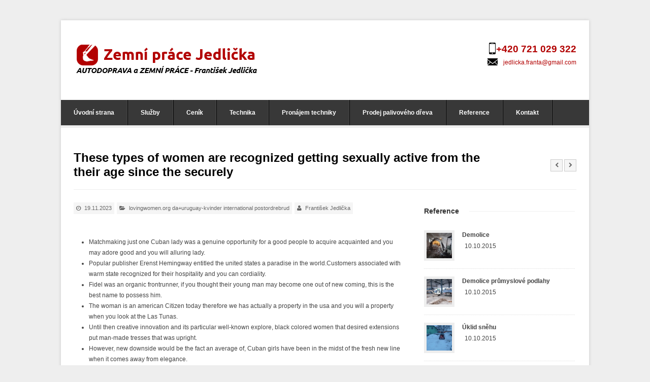

--- FILE ---
content_type: text/html; charset=UTF-8
request_url: https://www.zemnipracejedlicka.cz/these-types-of-women-are-recognized-getting/
body_size: 6427
content:

<!DOCTYPE html>

<!-- WordPress Theme by WPExplorer (http://www.wpexplorer.com) -->
<html lang="cs-CZ">
<head>
	<meta charset="UTF-8" />
	<meta name="viewport" content="width=device-width" />
	<title>These types of women are recognized getting sexually active from the their age since the securely | Zemní práce Jedlička</title>
	<link rel="pingback" href="https://www.zemnipracejedlicka.cz/xmlrpc.php" />
	
<!-- All in One SEO Pack 2.2.7.2 by Michael Torbert of Semper Fi Web Design[202,331] -->
<meta name="description" itemprop="description" content="These types of women are recognized getting sexually active from the their age since the securely Matchmaking just one Cuban lady was a genuine opportunity for" />

<link rel="canonical" href="https://www.zemnipracejedlicka.cz/these-types-of-women-are-recognized-getting/" />
<!-- /all in one seo pack -->
<link rel="alternate" type="application/rss+xml" title="Zemní práce Jedlička &raquo; RSS zdroj" href="https://www.zemnipracejedlicka.cz/feed/" />
<link rel="alternate" type="application/rss+xml" title="Zemní práce Jedlička &raquo; RSS komentářů" href="https://www.zemnipracejedlicka.cz/comments/feed/" />
		<script type="text/javascript">
			window._wpemojiSettings = {"baseUrl":"https:\/\/s.w.org\/images\/core\/emoji\/72x72\/","ext":".png","source":{"concatemoji":"https:\/\/www.zemnipracejedlicka.cz\/wp-includes\/js\/wp-emoji-release.min.js?ver=4.3.34"}};
			!function(e,n,t){var a;function o(e){var t=n.createElement("canvas"),a=t.getContext&&t.getContext("2d");return!(!a||!a.fillText)&&(a.textBaseline="top",a.font="600 32px Arial","flag"===e?(a.fillText(String.fromCharCode(55356,56812,55356,56807),0,0),3e3<t.toDataURL().length):(a.fillText(String.fromCharCode(55357,56835),0,0),0!==a.getImageData(16,16,1,1).data[0]))}function i(e){var t=n.createElement("script");t.src=e,t.type="text/javascript",n.getElementsByTagName("head")[0].appendChild(t)}t.supports={simple:o("simple"),flag:o("flag")},t.DOMReady=!1,t.readyCallback=function(){t.DOMReady=!0},t.supports.simple&&t.supports.flag||(a=function(){t.readyCallback()},n.addEventListener?(n.addEventListener("DOMContentLoaded",a,!1),e.addEventListener("load",a,!1)):(e.attachEvent("onload",a),n.attachEvent("onreadystatechange",function(){"complete"===n.readyState&&t.readyCallback()})),(a=t.source||{}).concatemoji?i(a.concatemoji):a.wpemoji&&a.twemoji&&(i(a.twemoji),i(a.wpemoji)))}(window,document,window._wpemojiSettings);
		</script>
		<style type="text/css">
img.wp-smiley,
img.emoji {
	display: inline !important;
	border: none !important;
	box-shadow: none !important;
	height: 1em !important;
	width: 1em !important;
	margin: 0 .07em !important;
	vertical-align: -0.1em !important;
	background: none !important;
	padding: 0 !important;
}
</style>
<link rel='stylesheet' id='pytheas-style-css'  href='https://www.zemnipracejedlicka.cz/wp-content/themes/wpex-pytheas-child/style.css?ver=4.3.34' type='text/css' media='all' />
<link rel='stylesheet' id='lightboxStyle-css'  href='https://www.zemnipracejedlicka.cz/wp-content/plugins/lightbox-plus/css/black/colorbox.min.css?ver=2.7.2' type='text/css' media='screen' />
<script type='text/javascript' src='https://www.zemnipracejedlicka.cz/wp-includes/js/jquery/jquery.js?ver=1.11.3'></script>
<script type='text/javascript' src='https://www.zemnipracejedlicka.cz/wp-includes/js/jquery/jquery-migrate.min.js?ver=1.2.1'></script>
<link rel="EditURI" type="application/rsd+xml" title="RSD" href="https://www.zemnipracejedlicka.cz/xmlrpc.php?rsd" />
<link rel="wlwmanifest" type="application/wlwmanifest+xml" href="https://www.zemnipracejedlicka.cz/wp-includes/wlwmanifest.xml" /> 
<link rel='prev' title='Greatest Parts of asia To acquire Western Female' href='https://www.zemnipracejedlicka.cz/greatest-parts-of-asia-to-acquire-western-female/' />
<link rel='next' title='9. The customer service team was notoriously difficult to work on' href='https://www.zemnipracejedlicka.cz/9-the-customer-service-team-was-notoriously/' />
<meta name="generator" content="WordPress 4.3.34" />
<link rel='shortlink' href='https://www.zemnipracejedlicka.cz/?p=4613' />
<!--[if lt IE 9]><link rel="stylesheet" type="text/css" href="https://www.zemnipracejedlicka.cz/wp-content/themes/wpex-pytheas/css/ancient-ie.css" /><script src="http://html5shim.googlecode.com/svn/trunk/html5.js"></script><script src="http://css3-mediaqueries-js.googlecode.com/svn/trunk/css3-mediaqueries.js"></script><![endif]--><!--[if IE 7]><link rel="stylesheet" type="text/css" href="https://www.zemnipracejedlicka.cz/wp-content/themes/wpex-pytheas/css/font-awesome-ie7.min.css" media="screen" /><link rel="stylesheet" type="text/css" href="https://www.zemnipracejedlicka.cz/wp-content/themes/wpex-pytheas/css/css/antient-ie.css" media="screen" /><![endif]--><!-- Header CSS -->
<style type="text/css">
body { background-image: none;
</style></head>

<!-- Begin Body -->
<body class="single single-post postid-4613 single-format-standard body">
<script>
  (function(i,s,o,g,r,a,m){i['GoogleAnalyticsObject']=r;i[r]=i[r]||function(){
  (i[r].q=i[r].q||[]).push(arguments)},i[r].l=1*new Date();a=s.createElement(o),
  m=s.getElementsByTagName(o)[0];a.async=1;a.src=g;m.parentNode.insertBefore(a,m)
  })(window,document,'script','//www.google-analytics.com/analytics.js','ga');

  ga('create', 'UA-59419843-1', 'auto');
  ga('send', 'pageview');

</script>
	<div id="wrap" class="container clr">
		<header id="masthead" class="site-header clr" role="banner">
			<div class="logo">
									<a href="https://www.zemnipracejedlicka.cz/" title="Zemní práce Jedlička" rel="home"><img src="http://www.zemnipracejedlicka.cz/wp-content/uploads/2015/03/logo.png" alt="Zemní práce Jedlička" /></a>
							</div><!-- .logo -->
			<div class="masthead-right">
									<div class="masthead-right-content">
						<div class="header-phone"><a href="tel:+420721029322"> +420 721 029 322</a></div>
<div class="header-email"><a href="mailto:jedlicka.franta@gmail.com">jedlicka.franta@gmail.com</a></div>					</div><!-- .masterhead-right-content -->
							</div><!-- .masthead-right -->
		</header><!-- .header -->
		
		<div id="navbar" class="navbar clr">
			<nav id="site-navigation" class="navigation main-navigation clr" role="navigation">
				<span class="nav-toggle">Menu<i class="toggle-icon fa fa-arrow-down"></i></span>
				<div class="menu-primari-container"><ul id="menu-primari" class="nav-menu dropdown-menu"><li id="menu-item-20" class="menu-item menu-item-type-custom menu-item-object-custom menu-item-20"><a href="/">Úvodní strana</a></li>
<li id="menu-item-83" class="menu-item menu-item-type-post_type menu-item-object-page menu-item-83"><a href="https://www.zemnipracejedlicka.cz/sluzby/">Služby</a></li>
<li id="menu-item-29" class="menu-item menu-item-type-post_type menu-item-object-page menu-item-29"><a href="https://www.zemnipracejedlicka.cz/cenik/">Ceník</a></li>
<li id="menu-item-82" class="menu-item menu-item-type-post_type menu-item-object-page menu-item-82"><a href="https://www.zemnipracejedlicka.cz/nase-technika/">Technika</a></li>
<li id="menu-item-112" class="menu-item menu-item-type-post_type menu-item-object-page menu-item-112"><a href="https://www.zemnipracejedlicka.cz/pronajem-techniky/">Pronájem techniky</a></li>
<li id="menu-item-231" class="menu-item menu-item-type-post_type menu-item-object-page menu-item-231"><a href="https://www.zemnipracejedlicka.cz/prodej-palivoveho-dreva/">Prodej palivového dřeva</a></li>
<li id="menu-item-232" class="menu-item menu-item-type-custom menu-item-object-custom menu-item-232"><a href="http://www.zemnipracejedlicka.cz/portfolio/">Reference</a></li>
<li id="menu-item-19" class="menu-item menu-item-type-post_type menu-item-object-page menu-item-19"><a href="https://www.zemnipracejedlicka.cz/kontakt/">Kontakt</a></li>
</ul></div>			</nav><!-- #site-navigation -->
					</div><!-- #navbar -->
		
	<div id="main" class="site-main row clr fitvids">
				

	<header class="page-header">
		<h1 class="page-header-title">These types of women are recognized getting sexually active from the their age since the securely</h1>
		<nav class="single-nav clr"> 
			<div class="single-nav-left"><a href="https://www.zemnipracejedlicka.cz/9-the-customer-service-team-was-notoriously/" rel="next"><span class="fa fa-chevron-left"></span></a></div>			<div class="single-nav-right"><a href="https://www.zemnipracejedlicka.cz/greatest-parts-of-asia-to-acquire-western-female/" rel="prev"><span class="fa fa-chevron-right"></span></a></div>		</nav><!-- .page-header-title --> 
	</header><!-- .page-header -->
	
	<div id="primary" class="content-area span_16 col clr clr-margin">
		<div id="content" class="site-content" role="main">
							<ul class="meta single-meta clr">
					<li><span class="fa fa-clock-o"></span>19.11.2023</li>
					<li><span class="fa fa-folder-open"></span><a href="https://www.zemnipracejedlicka.cz/category/lovingwomen-org-da-uruguay-kvinder-international-2/" rel="category tag">lovingwomen.org da+uruguay-kvinder international postordrebrud</a></li>
										<li><span class="fa fa-user"></span><a href="https://www.zemnipracejedlicka.cz/author/ferry87/" title="Příspěvky od František Jedlička" rel="author">František Jedlička</a></li>
				</ul><!-- .meta -->
									<article class="entry clr">
				<p><title>These types of women are recognized getting sexually active from the their age since the securely</title></p>
<ul>
<li>Matchmaking just one Cuban lady was a genuine opportunity for a good people to acquire acquainted and you may adore good and you will alluring lady.</li>
<li>Popular publisher Erenst Hemingway entitled the united states a paradise in the world.Customers associated with warm state recognized for their hospitality and you can cordiality.</li>
<li>Fidel was an organic frontrunner, if you thought their young man may become one out of new coming, this is the best name to possess him.</li>
<li>The woman is an american Citizen today therefore we has actually a property in the usa and you will a property when you look at the Las Tunas.</li>
<li>Until then creative innovation and its particular well-known explore, black colored women that desired extensions put man-made tresses that was upright.</li>
<li>However, new downside would be the fact an average of, Cuban girls have been in the midst of the fresh new line when it comes away from elegance.</li>
</ul>
<h2>The latest Cuban feminine believe that in the event the its people loves creatures, he&#8217;ll be an effective spouse and you will expert dad</h2>
<p>De- Armas tend to star when you look at the Adrian Lyne&#8217;s erotic thriller Deep-water, centered the novel by Patricia Highsmith. She and you may Ben Affleck enjoy two within the an enthusiastic adulterous relationships. De- Armas will depict Marilyn Monroe on the Netflix biopic Blond according to the unique by Joyce Carol Oates. Movie director Andrew Dominik seen de Armas&#8217;s overall performance in Hit Bump and you will, while you are she went through an extended casting procedure, Dominik secure their unique the brand new role following the earliest audition.<span id="more-4613"></span> When preparing, de Armas caused a great dialect coach having annually.</p>
<p>Certain females must spend a night time playing with a man because of the a timeless west nation, however, i believe you&#8217;re <a rel="nofollow" href="https://lovingwomen.org/da/uruguay-kvinder/">hvid mand, der daterer Uruguayansk kvindelig</a> not attending marry this woman. A consistent Cuban glory makes you need to you will be making her aware you believe some thing unique regarding their particular adopting the initially go out. You can not pick people commonplace description of the looks off a beneficial Cuban woman. Nevertheless , several is gladly married and dealing onerous so you&#8217;re able to raise college students.</p>
<p>This article examines the brand new Cuban society out-of la fiesta de los quince anos – new will more than-the-greatest affair from a great girl&#8217;s fifteenth birthday celebration. Even more important, the fresh ritual is actually checked-out in the context of the brand new commentary of one&#8217;s Cuban socialist county.</p>
<p>So, when you need to big date a beneficial Cuban woman, it is better never to oppose their unique in public areas because she can be very opinionated. Likewise, they think that if he or she is attracted by the huge-pass affairs such as for instance vessels otherwise automobiles, we offer he will end up a profitable entrepreneur and you may take care of the nearest and dearest finances. Although not, this has been impossible for decades to have political explanations. The good news is, now, the united states is actually open to tourists, very every single man can obtain a pass to discover fairly Cuban girls together with very own eyes. Although not, you will find a better way from marrying a beneficial Cuban girl – you can put up a merchant account using one of the most extremely legitimate other sites and revel in emailing hundreds of amazing hotties.</p>
<h2>Your matchmaking will be swinging prompt, therefore decide if you desire this</h2>
<p>According to Biblical and you can Latin myths, Yulenka are a young girl. Originated from Greek dialect, Yolie function a good violet rose. Ximena is one of the most popular labels among the Foreign-language speaking countries. This means ‘the lady exactly who constantly hears or reciprocates&#8216;. It is the female kind of brand new Hebrew male label Simeon. Verna are a historical lady warrior who introduced recognized achievements into the their particular clan. In the Latin words, a good dignified or a good esteemed woman try an excellent Veredigna.</p>
<ul>
<li>For all of us trying a lot of time-title dating with Cuban girls, this could end up being a challenge.</li>
<li>Relationship a great Cuban girl differs from relationships girls of every almost every other nationality.</li>
</ul>
			</article><!-- /entry -->
		</div><!-- #content -->
	</div><!-- #primary -->

	<div id="secondary" class="sidebar-container span_8 col" role="complementary">
		<div class="sidebar-inner">
			<div class="widget-area">
				              <div class="sidebar-box widget_wpex_port_posts_thumb_widget clr">                  <h4 class="heading widget-title"><span>Reference</span></h4>							<ul class="wpex-widget-recent-posts">
																	<li class="clr">                                    	
										<a href="https://www.zemnipracejedlicka.cz/portfolio/demolice/" title="Demolice" class="title"><img src="https://www.zemnipracejedlicka.cz/wp-content/uploads/2015/10/P1040375-50x50.jpg" alt="Demolice" /></a>
                                        <div class="wpex-recent-posts-content clr">
                                       		<a href="https://www.zemnipracejedlicka.cz/portfolio/demolice/" title="Demolice">Demolice</a>
                                        	<div class="wpex-widget-recent-posts-date"><i class="icon-time"></i>10.10.2015</div>
                                        </div>
                                    </li>
                               									<li class="clr">                                    	
										<a href="https://www.zemnipracejedlicka.cz/portfolio/demolice-prumyslove-podlahy/" title="Demolice průmyslové podlahy" class="title"><img src="https://www.zemnipracejedlicka.cz/wp-content/uploads/2015/10/P5020204-50x50.jpg" alt="Demolice průmyslové podlahy" /></a>
                                        <div class="wpex-recent-posts-content clr">
                                       		<a href="https://www.zemnipracejedlicka.cz/portfolio/demolice-prumyslove-podlahy/" title="Demolice průmyslové podlahy">Demolice průmyslové podlahy</a>
                                        	<div class="wpex-widget-recent-posts-date"><i class="icon-time"></i>10.10.2015</div>
                                        </div>
                                    </li>
                               									<li class="clr">                                    	
										<a href="https://www.zemnipracejedlicka.cz/portfolio/uklid-snehu/" title="Úklid sněhu" class="title"><img src="https://www.zemnipracejedlicka.cz/wp-content/uploads/2015/10/P1030702-50x50.jpg" alt="Úklid sněhu" /></a>
                                        <div class="wpex-recent-posts-content clr">
                                       		<a href="https://www.zemnipracejedlicka.cz/portfolio/uklid-snehu/" title="Úklid sněhu">Úklid sněhu</a>
                                        	<div class="wpex-widget-recent-posts-date"><i class="icon-time"></i>10.10.2015</div>
                                        </div>
                                    </li>
                               									<li class="clr">                                    	
										<a href="https://www.zemnipracejedlicka.cz/portfolio/vykopy-zakladu-rd/" title="Výkopy základů RD" class="title"><img src="https://www.zemnipracejedlicka.cz/wp-content/uploads/2015/10/P4290148-50x50.jpg" alt="Výkopy základů RD" /></a>
                                        <div class="wpex-recent-posts-content clr">
                                       		<a href="https://www.zemnipracejedlicka.cz/portfolio/vykopy-zakladu-rd/" title="Výkopy základů RD">Výkopy základů RD</a>
                                        	<div class="wpex-widget-recent-posts-date"><i class="icon-time"></i>10.10.2015</div>
                                        </div>
                                    </li>
                               							</ul>
              </div>        			</div>
		</div>
	</div><!-- #secondary -->


	</div><!-- /main-content -->
				<div id="footer-bottom" class="row clr">
			<div id="copyright" class="span_12 col clr-margin" role="contentinfo">
				&copy; 2015 - František Jedlička			</div><!-- /copyright -->
			<div id="footer-menu" class="span_12 col">
				<div class="menu-menu-footer-container"><ul id="menu-menu-footer" class="menu"><li id="menu-item-84" class="menu-item menu-item-type-post_type menu-item-object-page menu-item-84"><a href="https://www.zemnipracejedlicka.cz/nase-technika/">Naše technika</a></li>
<li id="menu-item-85" class="menu-item menu-item-type-post_type menu-item-object-page menu-item-85"><a href="https://www.zemnipracejedlicka.cz/sluzby/">Služby</a></li>
<li id="menu-item-86" class="menu-item menu-item-type-post_type menu-item-object-page menu-item-86"><a href="https://www.zemnipracejedlicka.cz/cenik/">Ceník</a></li>
<li id="menu-item-216" class="menu-item menu-item-type-custom menu-item-object-custom menu-item-216"><a href="http://www.zemnipracejedlicka.cz/portfolio/">Reference</a></li>
<li id="menu-item-87" class="menu-item menu-item-type-post_type menu-item-object-page menu-item-87"><a href="https://www.zemnipracejedlicka.cz/kontakt/">Kontakt</a></li>
</ul></div>			</div><!-- /footer-menu -->
		</div><!-- /footer-bottom -->
	</div><!-- /wrap -->

<!-- Lightbox Plus Colorbox v2.7.2/1.5.9 - 2013.01.24 - Message: 0-->
<script type="text/javascript">
jQuery(document).ready(function($){
  $("a[rel*=lightbox]").colorbox({speed:250,width:false,height:false,innerWidth:false,innerHeight:false,initialWidth:"30%",initialHeight:"30%",maxWidth:"90%",maxHeight:"90%",opacity:0.8,preloading:false,current:" {current}  {total}",previous:"",next:"",close:"",overlayClose:false,loop:false,scrolling:false,escKey:false,arrowKey:false,top:false,right:false,bottom:false,left:false});
});
</script>
<script type='text/javascript' src='https://www.zemnipracejedlicka.cz/wp-content/themes/wpex-pytheas/js/retina.js?ver=0.0.2'></script>
<script type='text/javascript'>
/* <![CDATA[ */
var lightboxLocalize = {"theme":"pp_default"};
/* ]]> */
</script>
<script type='text/javascript' src='https://www.zemnipracejedlicka.cz/wp-content/themes/wpex-pytheas/js/prettyphoto.js?ver=3.1.4'></script>
<script type='text/javascript' src='https://www.zemnipracejedlicka.cz/wp-content/themes/wpex-pytheas/js/prettyphoto-init.js?ver=1.0'></script>
<script type='text/javascript' src='https://www.zemnipracejedlicka.cz/wp-content/themes/wpex-pytheas/js/global.js?ver=1.0'></script>
<script type='text/javascript' src='https://www.zemnipracejedlicka.cz/wp-content/plugins/lightbox-plus/js/jquery.colorbox.1.5.9-min.js?ver=1.5.9'></script>
</body>
</html>

--- FILE ---
content_type: text/css
request_url: https://www.zemnipracejedlicka.cz/wp-content/themes/wpex-pytheas-child/style.css?ver=4.3.34
body_size: 395
content:
/*
 Theme Name:   Zemní práce Jedlička
 Theme URI:    http://www.zemnipracejedlicka.cz
 Description:  wpex-pytheas Child Theme
 Author:       Miroslav Pešťák
 Author URI:   http://www.pestak.cz
 Template:     wpex-pytheas
 Version:      1.0.0
 Text Domain:  wpex-pytheas-child
*/

@import "../wpex-pytheas/style.css";
.header-email{background:url(images/email.png)no-repeat 0 2px;width:175px}
.header-phone{background:url(images/phone.png)no-repeat 3px 4px;width:175px;font-size:155%;font-weight:700}
body a,h1 a:hover,h2 a:hover,h3 a:hover,h4 a:hover,h5 a:hover,h6 a:hover{color:#b20000}
.nav-menu > li > a:hover,.nav-menu > .current-menu-item > a,.navigation .current-menu-parent > a,.navigation .current-menu-parent > a:hover,.nav-menu > .current-menu-item > a:hover,.nav-menu ul li > a:hover,.flex-direction-nav li a:hover,.service-icon,.portfolio-tags a:hover,.post-tags a:hover,.service-tags a:hover,.tagcloud a:hover{background:#b20000}
table td{border: 1px solid #b20000;padding: 2px 10px;}
.wp-caption{margin: 0px 10px 10px 0;}